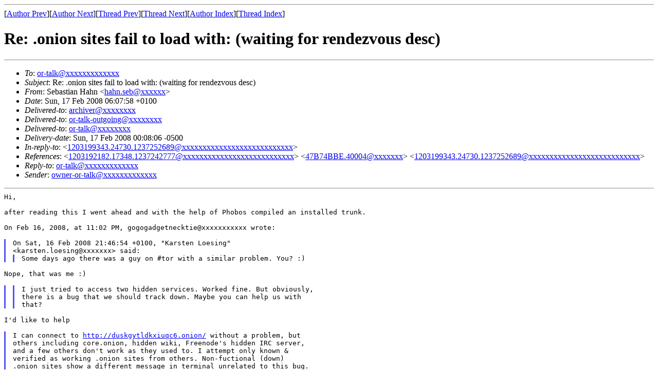

--- FILE ---
content_type: text/html; charset=UTF-8
request_url: https://archives.seul.org/or/talk/Feb-2008/msg00200.html
body_size: 2583
content:
<!-- MHonArc v2.6.16 -->
<!--X-Subject: Re: .onion sites fail to load with: (waiting for rendezvous desc) -->
<!--X-From-R13: Eronfgvna Vnua <unua.froNjro.qr> -->
<!--X-Date: Sun, 17 Feb 2008 00:08:02 &#45;0500 (EST) -->
<!--X-Message-Id: 699ABA1E&#45;1079&#45;4DCB&#45;9C73&#45;49E149D7CDAE@web.de -->
<!--X-Content-Type: multipart/signed -->
<!--X-Reference: 1203192182.17348.1237242777@webmail.messagingengine.com -->
<!--X-Reference: 47B74BBE.40004@gmx.net -->
<!--X-Reference: 1203199343.24730.1237252689@webmail.messagingengine.com -->
<!--X-Derived: pgpDD8osvPGQo.pgp -->
<!--X-Head-End-->
<!DOCTYPE HTML PUBLIC "-//W3C//DTD HTML 4.01 Transitional//EN"
        "http://www.w3.org/TR/html4/loose.dtd">
<html>
<head>
<title>Re: .onion sites fail to load with: (waiting for rendezvous desc)</title>
</head>
<body>
<!--X-Body-Begin-->
<!--X-User-Header-->
<!--X-User-Header-End-->
<!--X-TopPNI-->
<hr>
[<a href="msg00203.html">Author Prev</a>][<a href="msg00213.html">Author Next</a>][<a href="msg00198.html">Thread Prev</a>][<a href="msg00209.html">Thread Next</a>][<a href="maillist.html#00200">Author Index</a>][<a href="threads.html#00200">Thread Index</a>]
<!--X-TopPNI-End-->
<!--X-MsgBody-->
<!--X-Subject-Header-Begin-->
<h1>Re: .onion sites fail to load with: (waiting for rendezvous desc)</h1>
<hr>
<!--X-Subject-Header-End-->
<!--X-Head-of-Message-->
<ul>
<li><em>To</em>: <a href="mailto:or-talk@DOMAIN.HIDDEN">or-talk@xxxxxxxxxxxxx</a></li>
<li><em>Subject</em>: Re: .onion sites fail to load with: (waiting for rendezvous desc)</li>
<li><em>From</em>: Sebastian Hahn &lt;<a href="mailto:hahn.seb@DOMAIN.HIDDEN">hahn.seb@xxxxxx</a>&gt;</li>
<li><em>Date</em>: Sun, 17 Feb 2008 06:07:58 +0100</li>
<li><em>Delivered-to</em>: <a href="mailto:archiver@DOMAIN.HIDDEN">archiver@xxxxxxxx</a></li>
<li><em>Delivered-to</em>: <a href="mailto:or-talk-outgoing@DOMAIN.HIDDEN">or-talk-outgoing@xxxxxxxx</a></li>
<li><em>Delivered-to</em>: <a href="mailto:or-talk@DOMAIN.HIDDEN">or-talk@xxxxxxxx</a></li>
<li><em>Delivery-date</em>: Sun, 17 Feb 2008 00:08:06 -0500</li>
<li><em>In-reply-to</em>: &lt;<a href="mailto:1203199343.24730.1237252689@DOMAIN.HIDDEN">1203199343.24730.1237252689@xxxxxxxxxxxxxxxxxxxxxxxxxxx</a>&gt;</li>
<li><em>References</em>: &lt;<a href="mailto:1203192182.17348.1237242777@DOMAIN.HIDDEN">1203192182.17348.1237242777@xxxxxxxxxxxxxxxxxxxxxxxxxxx</a>&gt; &lt;<a href="mailto:47B74BBE.40004@DOMAIN.HIDDEN">47B74BBE.40004@xxxxxxx</a>&gt; &lt;<a href="mailto:1203199343.24730.1237252689@DOMAIN.HIDDEN">1203199343.24730.1237252689@xxxxxxxxxxxxxxxxxxxxxxxxxxx</a>&gt;</li>
<li><em>Reply-to</em>: <a href="mailto:or-talk@DOMAIN.HIDDEN">or-talk@xxxxxxxxxxxxx</a></li>
<li><em>Sender</em>: <a href="mailto:owner-or-talk@DOMAIN.HIDDEN">owner-or-talk@xxxxxxxxxxxxx</a></li>
</ul>
<!--X-Head-of-Message-End-->
<!--X-Head-Body-Sep-Begin-->
<hr>
<!--X-Head-Body-Sep-End-->
<!--X-Body-of-Message-->
<pre style="margin: 0em;">
Hi,

</pre><tt>after reading this I went ahead and with the help of Phobos compiled  
</tt><tt>an installed trunk.
</tt><pre style="margin: 0em;">

On Feb 16, 2008, at 11:02 PM, gogogadgetnecktie@xxxxxxxxxxx wrote:

</pre><blockquote style="border-left: #5555EE solid 0.2em; margin: 0em; padding-left: 0.85em"><pre style="margin: 0em;">
On Sat, 16 Feb 2008 21:46:54 +0100, &quot;Karsten Loesing&quot;
&lt;karsten.loesing@xxxxxxx&gt; said:
</pre><blockquote style="border-left: #5555EE solid 0.2em; margin: 0em; padding-left: 0.85em"><pre style="margin: 0em;">
Some days ago there was a guy on #tor with a similar problem. You? :)
</pre></blockquote></blockquote><pre style="margin: 0em;">

Nope, that was me :)

</pre><blockquote style="border-left: #5555EE solid 0.2em; margin: 0em; padding-left: 0.85em"><blockquote style="border-left: #5555EE solid 0.2em; margin: 0em; padding-left: 0.85em"><tt>I just tried to access two hidden services. Worked fine. But  
</tt><tt>obviously,
</tt><pre style="margin: 0em;">
there is a bug that we should track down. Maybe you can help us with
that?
</pre></blockquote></blockquote><pre style="margin: 0em;">

I'd like to help

</pre><blockquote style="border-left: #5555EE solid 0.2em; margin: 0em; padding-left: 0.85em"><pre style="margin: 0em;">
I can connect to <a  rel="nofollow" href="http://duskgytldkxiuqc6.onion/">http://duskgytldkxiuqc6.onion/</a> without a problem, but
</pre><tt>others including core.onion, hidden wiki, Freenode's hidden IRC  
</tt><tt>server,
</tt><pre style="margin: 0em;">
and a few others don't work as they used to. I attempt only known &amp;
verified as working .onion sites from others. Non-fuctional (down)
</pre><tt>.onion sites show a different message in terminal unrelated to this  
</tt><tt>bug.
</tt></blockquote><pre style="margin: 0em;">

</pre><tt>I had a somewhat strange behaviour. I was able to connect to the  
</tt><tt>example hidden service, but not the v2 test service. trying to access  
</tt><tt>the v2 test service, I got the message &quot;[Notice] Tried for 120  
</tt><tt>seconds to get a connection to [scrubbed]:80. Giving up. (waiting for  
</tt><tt>rendezvous desc)&quot; a bit later, I could access the v2 test page  
</tt><tt>without a problem, but core.onion still throws the above error  
</tt><tt>message. The strange thing is that a made-up onion address gives a  
</tt><tt>different error message in the log:
</tt><pre style="margin: 0em;">

</pre><tt>Trying to access <a  rel="nofollow" href="http://duskgytldkxi2qc6.onion/">http://duskgytldkxi2qc6.onion/</a> (almost the same as a  
</tt><tt>above, but changed one letter) I get a &quot;[Notice] Closing stream for  
</tt><tt>'[scrubbed].onion': hidden service is unavailable (try again later).&quot;  
</tt><tt>in the logs :)
</tt><pre style="margin: 0em;">

</pre><blockquote style="border-left: #5555EE solid 0.2em; margin: 0em; padding-left: 0.85em"><blockquote style="border-left: #5555EE solid 0.2em; margin: 0em; padding-left: 0.85em"><pre style="margin: 0em;">
What happens when
</pre><tt>you restart Tor and try again? What if you wait for some minutes  
</tt><tt>after
</tt><pre style="margin: 0em;">
starting Tor before trying?
</pre></blockquote><pre style="margin: 0em;">

All tries fail.
</pre></blockquote><pre style="margin: 0em;">

Same here, it does not matter how long Tor has been running

</pre><blockquote style="border-left: #5555EE solid 0.2em; margin: 0em; padding-left: 0.85em"><blockquote style="border-left: #5555EE solid 0.2em; margin: 0em; padding-left: 0.85em"><pre style="margin: 0em;">
Did you try to compile
and run current trunk? Unfortunately one bug fix for 0.2.0.19-alpha
turned out to be erroneous and was reverted in current trunk. But I
doubt that it's the one causing the problem you describe.
</pre></blockquote></blockquote><pre style="margin: 0em;">

unfortunately, this doesn't seem to be the problem :(

Best
Sebastian
</pre><p><strong>Attachment:
<a href="pgpDD8osvPGQo.pgp" ><tt>PGP.sig</tt></a></strong><br>
<em>Description:</em> This is a digitally signed message part</p>

<!--X-Body-of-Message-End-->
<!--X-MsgBody-End-->
<!--X-Follow-Ups-->
<hr>
<!--X-Follow-Ups-End-->
<!--X-References-->
<ul><li><strong>References</strong>:
<ul>
<li><strong><a name="00191" href="msg00191.html">.onion sites fail to load with: (waiting for rendezvous desc)</a></strong>
<ul><li><em>From:</em> gogogadgetnecktie</li></ul></li>
<li><strong><a name="00194" href="msg00194.html">Re: .onion sites fail to load with: (waiting for rendezvous desc)</a></strong>
<ul><li><em>From:</em> Karsten Loesing</li></ul></li>
<li><strong><a name="00196" href="msg00196.html">Re: .onion sites fail to load with: (waiting for rendezvous desc)</a></strong>
<ul><li><em>From:</em> gogogadgetnecktie</li></ul></li>
</ul></li></ul>
<!--X-References-End-->
<!--X-BotPNI-->
<ul>
<li>Prev by Author:
<strong><a href="msg00203.html">Re: Invalid uptime warning messages</a></strong>
</li>
<li>Next by Author:
<strong><a href="msg00213.html">Re: .onion sites fail to load with: (waiting for rendezvous desc)</a></strong>
</li>
<li>Previous by thread:
<strong><a href="msg00198.html">Re: .onion sites fail to load with: (waiting for rendezvous desc)</a></strong>
</li>
<li>Next by thread:
<strong><a href="msg00209.html">Re: .onion sites fail to load with: (waiting for rendezvous desc)</a></strong>
</li>
<li>Index(es):
<ul>
<li><a href="maillist.html#00200"><strong>Author</strong></a></li>
<li><a href="threads.html#00200"><strong>Thread</strong></a></li>
</ul>
</li>
</ul>

<!--X-BotPNI-End-->
<!--X-User-Footer-->
<!--X-User-Footer-End-->
</body>
</html>
